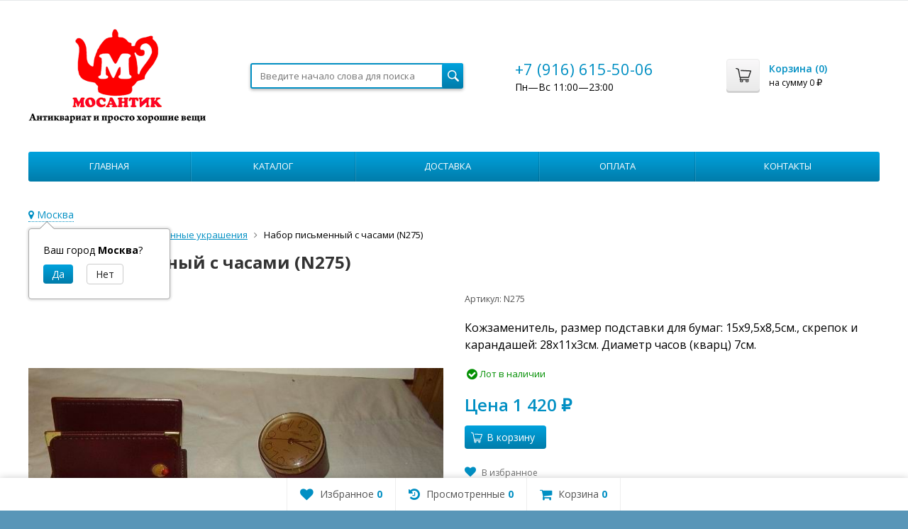

--- FILE ---
content_type: text/html; charset=utf-8
request_url: https://mosantik.ru/nabor-pismennyj-s-chasami-b904/
body_size: 122804
content:
  
  

  

  
        
  
        
  


  
    
  

                            
      

<!DOCTYPE html>
<html>
<head>
  <meta http-equiv="Content-Type" content="text/html; charset=utf-8" />
  <meta name="viewport" content="width=device-width, initial-scale=1" />
  <title>Набор письменный с часами (N275) купить в интернет-магазине Мосантик</title>
  <meta name="Keywords" content="Набор письменный с часами" />
  <meta name="Description" content="Набор письменный с часами (N275) купить в интернет-магазине Мосантик. Цена 1 420 руб. Большой выбор товаров в категории Старинные и винтажные настенные украшения. Антиквариат. Интернет магазин антиквариата Мосантик" />
  <link rel="shortcut icon" href="/favicon.ico" />
  <link rel="preconnect" href="https://mc.yandex.ru">
  <link rel="preconnect" href="https://mc.yandex.com">
  <link rel="preconnect" href="https://www.google-analytics.com">
  <link rel="preconnect" href="https://fonts.googleapis.com">
  
        <!-- rss -->
              <link rel="alternate" type="application/rss+xml" title="МОСАНТИК Антиквариат и просто хорошие вещи" href="https://mosantik.ru/blog/rss/">
        <!-- CSS -->
  <link href="https://fonts.googleapis.com/css?family=Open+Sans:400,600,700&amp;subset=cyrillic-ext" rel="stylesheet">
  <link href="/wa-content/font/ruble/arial/fontface.css?v8.16.0.41" rel="stylesheet">
  <link href="/wa-data/public/site/themes/Mosantik/css/font-awesome.min.css?v999999.246" rel="stylesheet">
  <link href="/wa-data/public/site/themes/Mosantik/css/bootstrap-custom.min.css?v999999.246" rel="stylesheet">
  <link href="/wa-data/public/site/themes/Mosantik/css/site.css?v999999.246" rel="stylesheet">
  

  <!-- wa CSS -->
  
  <!-- /wa CSS -->

  <!--[if lt IE 9]>
    <script src="/wa-data/public/site/themes/Mosantik/js/respond.min.js?v999999.246"></script>
    <script src="/wa-data/public/site/themes/Mosantik/js/html5shiv.min.js?v999999.246"></script>
  <![endif]-->

  <script src="/wa-content/js/jquery/jquery-1.11.1.min.js?v4.0.0"></script>
  <script src="/wa-content/js/jquery/jquery-migrate-1.2.1.min.js?v4.0.0"></script>

  

  <script src="/wa-data/public/site/themes/Mosantik/js/lib.js?v999999.246"></script>
  <script src="/wa-data/public/site/themes/Mosantik/js/supreme.js?v999999.246"></script>

  
  
<link href="/wa-data/public/shop/themes/Mosantik/css/shop.css?v999999.246" rel="stylesheet">



<script src="/wa-content/js/jquery-plugins/jquery.retina.min.js?v4.0.0"></script>
<script>
$(window).load(function() {
  $('.product-list img, .cart img').retina();
});
</script>


<script type="text/javascript" src="/wa-data/public/shop/themes/Mosantik/js/product.js?v999999.2460"></script>

<script src="/wa-apps/shop/js/lazy.load.js?v8.16.0.41"></script>
<script src="/wa-data/public/shop/themes/Mosantik/js/supreme.shop.js?v999999.2460"></script>

<!-- plugin hook: 'frontend_head' -->

<style>i.icon16-flexdiscount.loading{background-image:url(https://mosantik.ru/wa-apps/shop/plugins/flexdiscount/img/loading16.gif)}i.flexdiscount-big-loading{background:url(https://mosantik.ru/wa-apps/shop/plugins/flexdiscount/img/loading.gif) no-repeat}.fl-is-loading > * { opacity: 0.3; }.fl-is-loading { position:relative }.fl-is-loading:after{ position:absolute; top:0;left:0;content:"";width:100%;height:100%; background:url(https://mosantik.ru/wa-apps/shop/plugins/flexdiscount/img/loader2.gif) center center no-repeat}.fl-loader-2:after{ position:absolute; top:0;left:0;content:"";width:100%;height:100%; background:url(/wa-content/img/loading16.gif) center center no-repeat}i.icon16-flexdiscount{background-repeat:no-repeat;height:16px;width:16px;display:inline-block;text-indent:-9999px;text-decoration:none!important;vertical-align:top;margin:-.1em .25em 0 0}i.flexdiscount-big-loading{display:inline-block;width:32px;height:32px;margin:15px 0}.flexdiscount-coup-del-block,.flexdiscount-loader{display:none}.align-center{text-align:center}.flexdiscount-coup-result,.flexdiscount-form,.flexdiscount-price-block,.flexdiscount-user-affiliate,.flexdiscount-user-discounts{margin:10px 0}.flexdiscount-coup-result{color:green}.flexdiscount-coup-result.flexdiscount-error{color:red}.flexdiscount-max-affiliate,.flexdiscount-max-discount{font-size:1.5em;color:#c03;font-weight:600}.flexdiscount-coupon-delete:before{content:'x';padding:5px;-webkit-border-radius:50%;-moz-border-radius:50%;border-radius:50%;border:2px solid red;width:.5em;height:.5em;display:inline-block;text-align:center;line-height:.5em;margin-right:5px;font-size:1.3em;color:red;font-weight:700;vertical-align:middle}.flexdiscount-price-block{display:inline-block}.flexdiscount-product-discount{display:table}.flexdiscount-my-content>div{padding:10px}.flexdiscount-discounts-affiliate{color:#c03;background:#fff4b4;padding:5px 10px;border-radius:20px}/***********************
 *
 * ru: Блок Доступных скидок и бонусов
 * en: Available discount and bonuses
 *
************************/

/**
* Обертка
* Wrap
*/
.flexdiscount-available-discount { }
/**
* Блок вывода Доступных скидок и бонусов
* Available discount and bonuses
*/
.flexdiscount-alldiscounts { clear: none; background-color: #FFFFFF; border: 1px solid #DDDDDD; -webkit-border-radius: 4px; -moz-border-radius: 4px; border-radius: 4px; margin: 10px 0; }
/**
* Шапка
* Header block
*/
.flexdiscount-alldiscounts-heading { background: #fff4b4; text-transform: uppercase; -webkit-border-top-left-radius: 3px; -moz-border-top-left-radius: 3px; border-top-left-radius: 3px; -webkit-border-top-right-radius: 3px; -moz-border-top-right-radius: 3px; border-top-right-radius: 3px; padding: 10px 15px;}
/**
* Заголовок шапки
* Header text
*/
.flexdiscount-alldiscounts-heading .h3 { font-size: 14px; margin: 0; padding: 0; color: #444;}
/**
* Внутренний отступ основной части
* Padding of the block body
*/
.flexdiscount-alldiscounts-body, .flexdiscount-alldiscounts .flexdiscount-body { padding: 15px; }
/*
* Ширина таблицы
* Width table
*/
.flexdiscount-alldiscounts table { width: 100%; }
/*
* Внешний отступ неупорядоченных списков
* Margin of unordered lists
*/
.flexdiscount-alldiscounts ul { margin: 0; }
/*
* Стили таблицы
* Table styles
*/
.flexdiscount-alldiscounts .flexdiscount-table { border-left: 1px solid #000; border-top: 1px solid #000; width: 100%; margin: 0; }
/*
* Стили заголовков и ячеек таблицы
* Table cells styles
*/
.flexdiscount-alldiscounts .flexdiscount-table td, .flexdiscount-alldiscounts .flexdiscount-table th { color: #000; border: 1px solid #000; padding: 5px; }
.fl-discount-skus { margin-bottom: 10px; }
tr.fl-discount-skus td { padding: 10px 5px; }

/***********************
 *
 * ru: Блок Действующих скидок и бонусов
 * en: Product active discounts and bonuses
 *
************************/

/**
* Обертка
* Wrap
*/
.flexdiscount-product-discount { display: table; }
/**
* Блок вывода Действующих скидок и бонусов
* Product active discounts and bonuses block
*/
.flexdiscount-pd-block { background-color: #FFFFFF; border: 1px solid #DDDDDD; -webkit-border-radius: 4px; -moz-border-radius: 4px; border-radius: 4px; margin: 10px 0; }
/**
* Шапка
* Header block
*/
.flexdiscount-pd-block .flexdiscount-heading, #yourshop .flexdiscount-pd-block .flexdiscount-heading { background: #163bdb; text-transform: uppercase; border-color: #DDDDDD; color: #333333; -webkit-border-top-left-radius: 3px; -moz-border-top-left-radius: 3px; border-top-left-radius: 3px; -webkit-border-top-right-radius: 3px; -moz-border-top-right-radius: 3px; border-top-right-radius: 3px; padding: 10px 15px;}
/**
* Заголовок шапки
* Header text
*/
.flexdiscount-pd-block .flexdiscount-heading .h3 { font-size: 14px; margin: 0; padding: 0; color: #fff;}
/**
* Внутренний отступ основной части
* Padding of the block body
*/
.flexdiscount-pd-block .flexdiscount-body { padding: 15px; }
/*
* Внешний отступ неупорядоченных списков
* Margin of unordered lists
*/
.flexdiscount-pd-block ul { margin: 0; }
/*
* Стили таблицы
* Table styles
*/
.flexdiscount-pd-block .flexdiscount-table { border-left: 1px solid #000; border-top: 1px solid #000; width: 100%; margin: 0; }
/*
* Стили заголовков и ячеек таблицы
* Table cells styles
*/
.flexdiscount-pd-block .flexdiscount-table td, .flexdiscount-pd-block .flexdiscount-table th { color: #000; border: 1px solid #000; padding: 5px; }

/***********************
 *
 * ru: Активные скидок и бонусов
 * en: Active discounts and bonuses block
 *
************************/

/**
* Обертка
* Wrap
*/
.flexdiscount-user-discounts { }
/**
* Блок вывода активных скидок и бонусов
* Active discounts and bonuses block
*/
.flexdiscount-discounts { clear: both; overflow: hidden; background-color: #FFFFFF; border: 1px solid #ddd; margin: 10px 0; }
/**
* Шапка
* Header block
*/
.flexdiscount-discounts-heading { background: #eee; text-transform: uppercase; color: #333333; padding: 10px 15px; }
/**
* Заголовок шапки
* Header text
*/
.flexdiscount-discounts-heading .h3 { font-size: 14px; margin: 0; color: #444; }
/**
* Внутренний отступ основной части
* Padding of the block body
*/
.flexdiscount-discounts-body { padding: 0; }
/*
* Ширина таблицы
* Width table
*/
.flexdiscount-discounts table { width: 100%; }
/*
* Стили неупорядоченных списков
* Styles of unordered lists
*/
.flexdiscount-discounts-body ul { list-style: none; padding: 0; margin: 0; }
.flexdiscount-discounts-body li { padding: 10px 15px; background-color: #fefce3; margin: 5px 0; }
/*
* Стили для размера скидки
* Styles for discount
*/
.flexdiscount-discounts-price { color: #e8385c; display: inline-block; }

/***********************
 *
 * ru: Дополнительная форма ввода купонов
 * en: Additional coupon form
 *
************************/

/*
* Цвет сообщения о успешно введенном купоне
* Message color about successfully entered coupon
*/
.flexdiscount-coup-result { color: green; }
/*
* Цвет сообщения о неверно введенном купоне
* Message color about incorrectly entered coupon
*/
.flexdiscount-coup-result.flexdiscount-error { color: #ff0000; }
/**
* Крестик удаления купона
* Delete coupon cross
*/
.flexdiscount-coupon-delete:before { content: 'x'; padding: 5px; -webkit-border-radius: 50%; -moz-border-radius: 50%; border-radius: 50%; border: 2px solid #ff0000; width: .5em; height: .5em; display: inline-block; text-align: center; line-height: .5em; margin-right: 5px; font-size: 1.3em; color: #ff0000; font-weight: bold; vertical-align: middle; }

/***********************
 *
 * ru: Блок правил запрета
 * en: Deny discounts block
 *
************************/

/**
* Обертка
* Wrap
*/
.flexdiscount-deny-discount { }
/**
* Блок вывода правил запрета
* Deny discounts block
*/
.flexdiscount-denydiscounts { clear: none; background-color: #FFFFFF; border: 1px solid #DDDDDD; -webkit-border-radius: 4px; -moz-border-radius: 4px; border-radius: 4px; margin: 10px 0; }
/**
* Шапка
* Header block
*/
.flexdiscount-denydiscounts-heading { background: #ff0000; text-transform: uppercase; -webkit-border-top-left-radius: 3px; -moz-border-top-left-radius: 3px; border-top-left-radius: 3px; -webkit-border-top-right-radius: 3px; -moz-border-top-right-radius: 3px; border-top-right-radius: 3px; padding: 10px 15px;}
/**
* Заголовок шапки
* Header text
*/
.flexdiscount-denydiscounts-heading .h3 { font-size: 14px; margin: 0; padding: 0; color: #fff;}
/**
* Внутренний отступ основной части
* Padding of the block body
*/
.flexdiscount-denydiscounts-body, .flexdiscount-denydiscounts .flexdiscount-body { padding: 15px; }
/*
* Ширина таблицы
* Width table
*/
.flexdiscount-denydiscounts table { width: 100%; }
/*
* Внешний отступ неупорядоченных списков
* Margin of unordered lists
*/
.flexdiscount-denydiscounts ul { margin: 0; }
/*
* Стили таблицы
* Table styles
*/
.flexdiscount-denydiscounts .flexdiscount-table { border-left: 1px solid #000; border-top: 1px solid #000; width: 100%; margin: 0; }
/*
* Стили заголовков и ячеек таблицы
* Table cells styles
*/
.flexdiscount-denydiscounts .flexdiscount-table td, .flexdiscount-denydiscounts .flexdiscount-table th { color: #000; border: 1px solid #000; padding: 5px; }

/***********************
 *
 * ru: Блок цены со скидкой
 * en: Block of price with discount
 *
************************/

/*
* Обертка
* Wrap
*/
.flexdiscount-price-block { display: inline-block; }

/***********************
 *
 * ru: Скидки в личном кабинете
 * en: Discounts in customer account
 *
************************/

/*
* Обертка
* Wrap
*/
.flexdiscount-my-content > div { padding: 10px; }

/***********************
 *
 * ru: Остальные стили
 * en: Other styles
 *
************************/

/*
* Бонусы
* Bonuses
*/
.flexdiscount-discounts-affiliate { color: #c03; background: #fff4b4; padding: 5px 10px; border-radius: 20px; }
/**
* Максимальное значение скидок и бонусов в блоках Доступных и Действующих скидок
* Maximum value of discount and bonuses in Available discounts block and Product discounts block
*/
.flexdiscount-max-discount, .flexdiscount-max-affiliate { font-size: 1.3em; color: #c03; font-weight: 600; }</style><script>$(function() {$.flexdiscountFrontend = new FlexdiscountPluginFrontend({urls: {couponAddUrl: '/flexdiscount/couponAdd/',updateDiscountUrl: '/flexdiscount/update/',refreshCartUrl: '/flexdiscount/cartUpdate/',deleteUrl: '/flexdiscount/couponDelete/',cartSaveUrl: {shop: '/cart/save/',plugin: '/my/'},cartDeleteUrl: {shop: '/cart/delete/',plugin: '/my/'},cartAddUrl: {shop: '/cart/add/',plugin: '/my/'}},updateInfoblocks: 1,hideDefaultAffiliateBlock: '',ss8forceUpdate: '0',addAffiliateBlock: 0,loaderType: 'loader1',locale: 'ru_RU',settings: {"enable_frontend_cart_hook":0},ss8UpdateAfterPayment: 0,shopVersion: '8.16.0.41'});});</script><!-- Yandex.Metrika counter -->
<script src="//mc.yandex.ru/metrika/watch.js" type="text/javascript"></script>
<script type="text/javascript">
    var yaInitParams = {
            id: '49024772',
            webvisor: true,
            clickmap: true,
            trackLinks: true,
            accurateTrackBounce: true,
            ut: 0,
            trackHash: false        };
        
        (function (d, w, c) {
        (w[c] = w[c] || []).push(function () {
            try {
                w.yaCounter49024772 = new Ya.Metrika(yaInitParams);
            } catch (e) {
            }
        });

        var n = d.getElementsByTagName("script")[0],
                s = d.createElement("script"),
                f = function () {
                    n.parentNode.insertBefore(s, n);
                };
        s.type = "text/javascript";
        s.async = true;
        s.src = (d.location.protocol == "https:" ? "https:" : "http:") + "//mc.yandex.ru/metrika/watch.js";

        if (w.opera == "[object Opera]") {
            d.addEventListener("DOMContentLoaded", f, false);
        } else {
            f();
        }
    })(document, window, "yandex_metrika_callbacks");
    </script>
<noscript><div><img src="//mc.yandex.ru/watch/49024772" style="position:absolute; left:-9999px;" alt="" /></div></noscript>
<!-- /Yandex.Metrika counter --><script type="text/javascript" src="/wa-apps/shop/plugins/question/js/question.js?v=4.2.0"></script><link href="/wa-apps/shop/plugins/question/css/question.css?v=4.2.0" rel="stylesheet" type="text/css"><link href='/wa-apps/shop/plugins/cityselect/css/suggestions.20.min.css?v=2.0.4' rel='stylesheet'><script src='/wa-apps/shop/plugins/cityselect/js/jquery.suggestions.20.min.js?v2.0.4'></script><link href='/wa-apps/shop/plugins/cityselect/css/frontend.min.css?v=2.0.4' rel='stylesheet'><script src='/wa-apps/shop/plugins/cityselect/js/frontend.min.js?v=2.0.4'></script><script>function init_shop_cityselect(){
shop_cityselect.location={"country":"rus","city":"\u041c\u043e\u0441\u043a\u0432\u0430","region":"77","zip":"101000","constraints_street":"","need_detect":true};
shop_cityselect.route_params={"app":"shop","theme":"Mosantik","theme_mobile":"Mosantik","checkout_version":"1","locale":"ru_RU","ssl_all":"1","title":"\u041c\u041e\u0421\u0410\u041d\u0422\u0418\u041a \u0410\u043d\u0442\u0438\u043a\u0432\u0430\u0440\u0438\u0430\u0442 \u0438 \u043f\u0440\u043e\u0441\u0442\u043e \u0445\u043e\u0440\u043e\u0448\u0438\u0435 \u0432\u0435\u0449\u0438","meta_keywords":"\u0430\u043d\u0442\u0438\u043a\u0432\u0430\u0440\u0438\u0430\u0442, \u0441\u0442\u0430\u0440\u0438\u043d\u043d\u044b\u0435 \u0432\u0435\u0449\u0438, \u0432\u0438\u043d\u0442\u0430\u0436, \u0430\u043d\u0442\u0438\u043a\u0432\u0430\u0440\u043d\u044b\u0435 \u0432\u0435\u0449\u0438, \u0432\u0438\u043d\u0442\u0430\u0436\u043d\u044b\u0435 \u0432\u0435\u0449\u0438, \u043f\u0440\u0435\u0434\u043c\u0435\u0442\u044b \u0441\u0442\u0430\u0440\u0438\u043d\u044b, \u043a\u0430\u0440\u0442\u0438\u043d\u044b, \u0432\u0438\u043d\u0442\u0430\u0436\u043d\u0430\u044f \u043f\u043e\u0441\u0443\u0434\u0430, \u0432\u0438\u043d\u0442\u0430\u0436\u043d\u044b\u0435 \u043f\u0440\u0435\u0434\u043c\u0435\u0442\u044b","meta_description":"\u0412\u0438\u043d\u0442\u0430\u0436, \u0431\u0440\u043e\u043a\u0430\u043d\u0442, \u0430\u043d\u0442\u0438\u043a\u0432\u0430\u0440\u0438\u0430\u0442. \u0411\u043e\u043b\u044c\u0448\u043e\u0439 \u0432\u044b\u0431\u043e\u0440 \u0441\u0442\u0430\u0440\u0438\u043d\u043d\u044b\u0445 \u0438 \u0432\u0438\u043d\u0442\u0430\u0436\u043d\u044b\u0445 \u0432\u0435\u0449\u0435\u0439. \u0414\u043e\u0441\u0442\u0430\u0432\u043a\u0430 \u0438 \u0441\u0430\u043c\u043e\u0432\u044b\u0432\u043e\u0437. \u0418\u043d\u0442\u0435\u0440\u043d\u0435\u0442-\u043c\u0430\u0433\u0430\u0437\u0438\u043d \u041c\u043e\u0441\u0430\u043d\u0442\u0438\u043a.","og_title":"","og_image":"","og_video":"","og_description":"","og_type":"","og_url":"","url_type":"0","products_per_page":"","type_id":"0","currency":"RUB","stock_id":"3","public_stocks":"0","drop_out_of_stock":"1","payment_id":"0","shipping_id":"0","ssl":"1","checkout_storefront_id":"bd2154886781adc0f88899e8446f08b2","product_url":"nabor-pismennyj-s-chasami-b904","module":"frontend","action":"product","cityselect__url":"nabor-pismennyj-s-chasami-b904\/"};
shop_cityselect.countries=[];
shop_cityselect.iso2to3={"RU":"rus"};
shop_cityselect.language='ru';
shop_cityselect.init('1880fc360790c21b081b6714be235a508f4dc7d4','/','/wa-apps/shop/plugins/cityselect/js/fancybox/','city-settlement','auto',1,1,0);
        } if (typeof shop_cityselect !== 'undefined') { init_shop_cityselect() } else { $(document).ready(function () { init_shop_cityselect() }) }</script><meta name="yandex-verification" content="42cf3a1221e324aa" />
<meta name="yandex-verification" content="9a77806319f50505" />
    <meta name="robots" content="index, follow"/>


  <link href="/wa-data/public/site/themes/Mosantik/themes/blue1/theme.css?v999999.246" rel="stylesheet">

  <!-- wa headJs -->
  <meta property="og:type" content="website">
<meta property="og:title" content="Набор письменный с часами (N275) купить в интернет-магазине Мосантик">
<meta property="og:description" content="Набор письменный с часами (N275) купить в интернет-магазине Мосантик. Цена 1 420 руб. Большой выбор товаров в категории Старинные и винтажные настенные украшения. Антиквариат. Интернет магазин антиквариата Мосантик">
<meta property="og:image" content="https://mosantik.ru/wa-data/public/shop/products/65/18/11865/images/51894/51894.750x0.jpg">
<meta property="og:url" content="https://mosantik.ru/nabor-pismennyj-s-chasami-b904/">
<meta property="product:price:amount" content="1420">
<meta property="product:price:currency" content="RUB">
<link rel="icon" href="/favicon.ico?v=1648049164" type="image/x-icon" /><link rel="apple-touch-icon" href="/apple-touch-icon.png?v=1648049126" />
  <!-- / wa headJs -->

  <!-- wa JS -->
  <script src="/wa-apps/shop/plugins/flexdiscount/js/flexdiscountFrontend.min.js?2025.11.48"></script>
<script src="/wa-apps/shop/plugins/autofill/js/autofill.js?8.16.0"></script>

  <!-- / wa JS -->

  
            
  
      <link href="/wa-data/public/shop/themes/Mosantik/custom.css?v999999.246" rel="stylesheet">
    </head>
<body class=" theme-blue1 theme_not_flat hide_top_nav1 bg_tex"  style="background-color:#5996b8; background-image: url('/wa-data/public/site/themes/Mosantik/img/themesettings/bg_tex/skulls.png');">
<div class="remodal-bg">
<div class="site_wrap">
  <div id="topnav">
    <div class="container-fluid">
      <nav>
        
        <div class="clearfix visible-sm-block"></div>

        
                  <div class="h_search visible-sm-block visible-xs-block">
            <!-- product search -->
            <form method="get" action="/search/" class="search">
              <input class="search-field" type="search" name="query"  placeholder="Введите начало слова для поиска">
              <button class="btn btn-primary" type="submit"><i></i></button>
            </form>
          </div>
              </nav>
      <div class="clear-both"></div>
    </div>
  </div>
  <!-- / #topnav -->

  <header id="header" class="container-fluid">
    <div class="row">
      <div class="col col-md-3 col-xs-6 h_logo">
        <a href="/">
                      <img src="/wa-data/public/site/themes/Mosantik/img/logo.gif" alt="МОСАНТИК Антиквариат и просто хорошие вещи"/>
                  </a>
      </div>

              <div class="col col-md-3 col-xs-6 h_search hidden-xs hidden-sm">
          <form method="get" action="/search/" class="search">
            <input class="search-field" id="search" type="search" name="query"  placeholder="Введите начало слова для поиска">
            <button class="btn btn-primary" type="submit"><i></i></button>
          </form>
        </div>

                  <div class="col col-md-3 col-xs-6 h_contacts">
            <div class="in">
                              <div class="phone">+7 (916) 615-50-06</div>
                                <p>Пн—Вс 11:00&mdash;23:00</p>
                              
              
            </div>
          </div>
        
        <div class="col col-md-3 col-sm-6 h_cart hidden-xs hidden-sm">
          <div class="in">
                                    <a href="/cart/" id="cart" class=" empty" rel="nofollow">
              <i class="icon"></i>
              <div class="cart_summary">
                Корзина (<span class="cart_count">0</span>)
              </div>
              <div class="cart_total_wrap">на сумму <span class="cart_total">0 <span class="ruble">₽</span></span></div>
            </a>
          </div>
        </div>
          </div>
  </header>

  <div class="container-fluid menubars">

    
                  

                              <div class="menubar h_menu2 menu_color">
        <div class="menu_header visible-xs-block clearfix">
          <span class="menu_toggle"><i class="fa fa-bars"></i>Каталог</span>
        </div>

                

          <div class="menu_wrapper hidden-xs clearfix">
            <ul class="menu">
                              <li class=" ">
                  <div class="link">
                    <a href="/">Главная</a>
                  </div>
                                  </li>
                              <li class="hassub ">
                  <div class="link">
                    <a href="#">Каталог</a>
                  </div>
                                      <div class="submenu sub_one_level">
                      <ul class="level2">
                                                  <li>
                            <div class="link">
                                                            <a href="/category/poslednie-postuplenija/">
                                Последние поступления
                                                                 <span class="cat-count-products" title="В категории последние поступления 63 лота">[63]</span>
                                                              </a>
                            </div>
                                                      </li>
                                                  <li>
                            <div class="link">
                                                            <a href="/category/rasprodazha/">
                                Распродажа
                                                                 <span class="cat-count-products" title="В категории распродажа 140 лота">[140]</span>
                                                              </a>
                            </div>
                                                      </li>
                                                  <li>
                            <div class="link">
                                                            <a href="/category/farfor-fayans-keramika-steklo/">
                                Фарфор, фаянс, керамика, стекло
                                                                 <span class="cat-count-products" title="В категории фарфор, фаянс, керамика, стекло 561 лота">[561]</span>
                                                              </a>
                            </div>
                                                      </li>
                                                  <li class="hassub">
                            <div class="link">
                                                            <a href="/category/interer/">
                                Интерьер
                                                                 <span class="cat-count-products" title="В категории интерьер 943 лота">[943]</span>
                                                              </a>
                            </div>
                                                        <div class="submenu">
                              <ul class="level3">
                                                                <li>
                                  <div class="link">
                                                                                                            <a href="/category/interer/246/">
                                      Вазы, кувшины, кашпо, лейки
                                                                             <span class="cat-count-products" title="В категории вазы, кувшины, кашпо, лейки 158 лота">[158]</span>
                                                                          </a>
                                  </div>
                                                                  </li>
                                                                <li>
                                  <div class="link">
                                                                                                            <a href="/category/interer/255/">
                                      Осветительные приборы
                                                                             <span class="cat-count-products" title="В категории осветительные приборы 17 лота">[17]</span>
                                                                          </a>
                                  </div>
                                                                  </li>
                                                                <li>
                                  <div class="link">
                                                                                                            <a href="/category/interer/244/">
                                      Подсвечники
                                                                             <span class="cat-count-products" title="В категории подсвечники 105 лота">[105]</span>
                                                                          </a>
                                  </div>
                                                                  </li>
                                                                <li>
                                  <div class="link">
                                                                                                            <a href="/category/interer/skulptura/">
                                      Скульптура
                                                                             <span class="cat-count-products" title="В категории скульптура 103 лота">[103]</span>
                                                                          </a>
                                  </div>
                                                                  </li>
                                                                <li>
                                  <div class="link">
                                                                                                            <a href="/category/interer/kartiny-gravjury-gobeleny/">
                                      Картины, гравюры, гобелены
                                                                             <span class="cat-count-products" title="В категории картины, гравюры, гобелены 235 лота">[235]</span>
                                                                          </a>
                                  </div>
                                                                  </li>
                                                                <li>
                                  <div class="link">
                                                                                                            <a href="/category/interer/243/">
                                      Настенные украшения
                                                                             <span class="cat-count-products" title="В категории настенные украшения 159 лота">[159]</span>
                                                                          </a>
                                  </div>
                                                                  </li>
                                                                <li>
                                  <div class="link">
                                                                                                            <a href="/category/interer/ramki-dlja-fotografij/">
                                      Рамки для фотографий
                                                                             <span class="cat-count-products" title="В категории рамки для фотографий 56 лота">[56]</span>
                                                                          </a>
                                  </div>
                                                                  </li>
                                                                <li>
                                  <div class="link">
                                                                                                            <a href="/category/interer/247/">
                                      Другие вещи для интерьера
                                                                             <span class="cat-count-products" title="В категории другие вещи для интерьера 124 лота">[124]</span>
                                                                          </a>
                                  </div>
                                                                  </li>
                                                              </ul>
                            </div>
                                                      </li>
                                                  <li class="hassub">
                            <div class="link">
                                                            <a href="/category/posuda/">
                                Посуда
                                                                 <span class="cat-count-products" title="В категории посуда 655 лота">[655]</span>
                                                              </a>
                            </div>
                                                        <div class="submenu">
                              <ul class="level3">
                                                                <li>
                                  <div class="link">
                                                                                                            <a href="/category/posuda/249/">
                                      Металлическая посуда
                                                                             <span class="cat-count-products" title="В категории металлическая посуда 119 лота">[119]</span>
                                                                          </a>
                                  </div>
                                                                  </li>
                                                                <li>
                                  <div class="link">
                                                                                                            <a href="/category/posuda/tarelki/">
                                      Тарелки
                                                                             <span class="cat-count-products" title="В категории тарелки 143 лота">[143]</span>
                                                                          </a>
                                  </div>
                                                                  </li>
                                                                <li>
                                  <div class="link">
                                                                                                            <a href="/category/posuda/253/">
                                      Все для чая и кофе
                                                                             <span class="cat-count-products" title="В категории все для чая и кофе 120 лота">[120]</span>
                                                                          </a>
                                  </div>
                                                                  </li>
                                                                <li>
                                  <div class="link">
                                                                                                            <a href="/category/posuda/250/">
                                      Столовые приборы
                                                                             <span class="cat-count-products" title="В категории столовые приборы 99 лота">[99]</span>
                                                                          </a>
                                  </div>
                                                                  </li>
                                                                <li>
                                  <div class="link">
                                                                                                            <a href="/category/posuda/252/">
                                      Открывалки, штопоры, пробки
                                                                             <span class="cat-count-products" title="В категории открывалки, штопоры, пробки 48 лота">[48]</span>
                                                                          </a>
                                  </div>
                                                                  </li>
                                                                <li>
                                  <div class="link">
                                                                                                            <a href="/category/posuda/248/">
                                      Перцемолки, солонки...
                                                                             <span class="cat-count-products" title="В категории перцемолки, солонки... 13 лота">[13]</span>
                                                                          </a>
                                  </div>
                                                                  </li>
                                                                <li>
                                  <div class="link">
                                                                                                            <a href="/category/posuda/254/">
                                      Другая кухонная утварь
                                                                             <span class="cat-count-products" title="В категории другая кухонная утварь 137 лота">[137]</span>
                                                                          </a>
                                  </div>
                                                                  </li>
                                                              </ul>
                            </div>
                                                      </li>
                                                  <li class="hassub">
                            <div class="link">
                                                            <a href="/category/tehnika/">
                                Техника, инструменты, детали
                                                                 <span class="cat-count-products" title="В категории техника, инструменты, детали 132 лота">[132]</span>
                                                              </a>
                            </div>
                                                        <div class="submenu">
                              <ul class="level3">
                                                                <li>
                                  <div class="link">
                                                                                                            <a href="/category/tehnika/259/">
                                      Зажигалки
                                                                             <span class="cat-count-products" title="В категории зажигалки 17 лота">[17]</span>
                                                                          </a>
                                  </div>
                                                                  </li>
                                                                <li>
                                  <div class="link">
                                                                                                            <a href="/category/tehnika/204/">
                                      Фототехника
                                                                             <span class="cat-count-products" title="В категории фототехника 25 лота">[25]</span>
                                                                          </a>
                                  </div>
                                                                  </li>
                                                                <li>
                                  <div class="link">
                                                                                                            <a href="/category/tehnika/vesy/">
                                      Весы
                                                                             <span class="cat-count-products" title="В категории весы 9 лота">[9]</span>
                                                                          </a>
                                  </div>
                                                                  </li>
                                                                <li>
                                  <div class="link">
                                                                                                            <a href="/category/tehnika/205/">
                                      Барометры, термометры, гигрометры
                                                                             <span class="cat-count-products" title="В категории барометры, термометры, гигрометры 8 лота">[8]</span>
                                                                          </a>
                                  </div>
                                                                  </li>
                                                                <li>
                                  <div class="link">
                                                                                                            <a href="/category/tehnika/257/">
                                      Оптика
                                                                             <span class="cat-count-products" title="В категории оптика 3 лота">[3]</span>
                                                                          </a>
                                  </div>
                                                                  </li>
                                                                <li>
                                  <div class="link">
                                                                                                            <a href="/category/tehnika/260/">
                                      Другая техника, приборы, детали
                                                                             <span class="cat-count-products" title="В категории другая техника, приборы, детали 47 лота">[47]</span>
                                                                          </a>
                                  </div>
                                                                  </li>
                                                                <li class="hassub">
                                  <div class="link">
                                                                                                            <a href="/category/tehnika/chasy-budilniki/">
                                      Часы, будильники
                                                                             <span class="cat-count-products" title="В категории часы, будильники 11 лота">[11]</span>
                                                                          </a>
                                  </div>
                                                                    <div class="submenu">
                                    <ul class="level4">
                                                                            <li>
                                        <div class="link">
                                                                                                                                <a href="/category/tehnika/chasy-budilniki/naruchnye-chasy/">
                                              Наручные и карманные часы
                                                                                             <span class="cat-count-products" title="В категории наручные и карманные часы 11 лота">[11]</span>
                                                                                        </a>
                                        </div>
                                      </li>
                                                                          </ul>
                                  </div>
                                                                  </li>
                                                              </ul>
                            </div>
                                                      </li>
                                                  <li class="hassub">
                            <div class="link">
                                                            <a href="/category/219/">
                                Фигурки, игрушки, сувениры...
                                                                 <span class="cat-count-products" title="В категории фигурки, игрушки, сувениры... 195 лота">[195]</span>
                                                              </a>
                            </div>
                                                        <div class="submenu">
                              <ul class="level3">
                                                                <li>
                                  <div class="link">
                                                                                                            <a href="/category/219/264/">
                                      Точилки коллекционные
                                                                             <span class="cat-count-products" title="В категории точилки коллекционные 42 лота">[42]</span>
                                                                          </a>
                                  </div>
                                                                  </li>
                                                                <li>
                                  <div class="link">
                                                                                                            <a href="/category/219/263/">
                                      Фигурки литые
                                                                             <span class="cat-count-products" title="В категории фигурки литые 54 лота">[54]</span>
                                                                          </a>
                                  </div>
                                                                  </li>
                                                                <li>
                                  <div class="link">
                                                                                                            <a href="/category/219/265/">
                                      Сувениры, брелки, бижутерия
                                                                             <span class="cat-count-products" title="В категории сувениры, брелки, бижутерия 43 лота">[43]</span>
                                                                          </a>
                                  </div>
                                                                  </li>
                                                                <li>
                                  <div class="link">
                                                                                                            <a href="/category/219/262/">
                                      Солдатики оловянные
                                                                             <span class="cat-count-products" title="В категории солдатики оловянные 8 лота">[8]</span>
                                                                          </a>
                                  </div>
                                                                  </li>
                                                                <li>
                                  <div class="link">
                                                                                                            <a href="/category/219/261/">
                                      Куклы
                                                                             <span class="cat-count-products" title="В категории куклы 6 лота">[6]</span>
                                                                          </a>
                                  </div>
                                                                  </li>
                                                                <li>
                                  <div class="link">
                                                                                                            <a href="/category/219/266/">
                                      Разные фигурки и игрушки
                                                                             <span class="cat-count-products" title="В категории разные фигурки и игрушки 43 лота">[43]</span>
                                                                          </a>
                                  </div>
                                                                  </li>
                                                              </ul>
                            </div>
                                                      </li>
                                                  <li class="hassub">
                            <div class="link">
                                                            <a href="/category/raznoe/">
                                Разное
                                                                 <span class="cat-count-products" title="В категории разное 556 лота">[556]</span>
                                                              </a>
                            </div>
                                                        <div class="submenu">
                              <ul class="level3">
                                                                <li>
                                  <div class="link">
                                                                                                            <a href="/category/raznoe/215/">
                                      Шкатулки
                                                                             <span class="cat-count-products" title="В категории шкатулки 134 лота">[134]</span>
                                                                          </a>
                                  </div>
                                                                  </li>
                                                                <li>
                                  <div class="link">
                                                                                                            <a href="/category/raznoe/kolokolchiki_fz/">
                                      Колокольчики
                                                                             <span class="cat-count-products" title="В категории колокольчики 35 лота">[35]</span>
                                                                          </a>
                                  </div>
                                                                  </li>
                                                                <li>
                                  <div class="link">
                                                                                                            <a href="/category/raznoe/267/">
                                      Очки, пенсне, монокли, лорнеты
                                                                             <span class="cat-count-products" title="В категории очки, пенсне, монокли, лорнеты 36 лота">[36]</span>
                                                                          </a>
                                  </div>
                                                                  </li>
                                                                <li>
                                  <div class="link">
                                                                                                            <a href="/category/raznoe/270/">
                                      Утюги
                                                                             <span class="cat-count-products" title="В категории утюги 6 лота">[6]</span>
                                                                          </a>
                                  </div>
                                                                  </li>
                                                                <li>
                                  <div class="link">
                                                                                                            <a href="/category/raznoe/269/">
                                      Настольные вещи
                                                                             <span class="cat-count-products" title="В категории настольные вещи 103 лота">[103]</span>
                                                                          </a>
                                  </div>
                                                                  </li>
                                                                <li>
                                  <div class="link">
                                                                                                            <a href="/category/raznoe/nozhi-klinki/">
                                      Ножи, клинки, бритвы...
                                                                             <span class="cat-count-products" title="В категории ножи, клинки, бритвы... 13 лота">[13]</span>
                                                                          </a>
                                  </div>
                                                                  </li>
                                                                <li>
                                  <div class="link">
                                                                                                            <a href="/category/raznoe/226/">
                                      Хозяйственные принадлежности
                                                                             <span class="cat-count-products" title="В категории хозяйственные принадлежности 70 лота">[70]</span>
                                                                          </a>
                                  </div>
                                                                  </li>
                                                                <li>
                                  <div class="link">
                                                                                                            <a href="/category/raznoe/muzykalnye-instrumenty/">
                                      Музыкальные инструменты
                                                                             <span class="cat-count-products" title="В категории музыкальные инструменты 3 лота">[3]</span>
                                                                          </a>
                                  </div>
                                                                  </li>
                                                                <li>
                                  <div class="link">
                                                                                                            <a href="/category/raznoe/235/">
                                      Открытки, книги, фотографии...
                                                                             <span class="cat-count-products" title="В категории открытки, книги, фотографии... 26 лота">[26]</span>
                                                                          </a>
                                  </div>
                                                                  </li>
                                                                <li class="hassub">
                                  <div class="link">
                                                                                                            <a href="/category/raznoe/217/">
                                      Все для курения табака
                                                                             <span class="cat-count-products" title="В категории все для курения табака 29 лота">[29]</span>
                                                                          </a>
                                  </div>
                                                                    <div class="submenu">
                                    <ul class="level4">
                                                                            <li>
                                        <div class="link">
                                                                                                                                <a href="/category/raznoe/217/pepelnicy/">
                                              Пепельницы
                                                                                             <span class="cat-count-products" title="В категории пепельницы 30 лота">[30]</span>
                                                                                        </a>
                                        </div>
                                      </li>
                                                                          </ul>
                                  </div>
                                                                  </li>
                                                                <li>
                                  <div class="link">
                                                                                                            <a href="/category/raznoe/drugoe/">
                                      Другое
                                                                             <span class="cat-count-products" title="В категории другое 88 лота">[88]</span>
                                                                          </a>
                                  </div>
                                                                  </li>
                                                              </ul>
                            </div>
                                                      </li>
                                                  <li>
                            <div class="link">
                                                            <a href="/category/222/">
                                Проданные вещи
                                                                 <span class="cat-count-products" title="В категории проданные вещи 12102 лота">[12102]</span>
                                                              </a>
                            </div>
                                                      </li>
                                                <li class=""></li>
                      </ul>
                    </div>
                                  </li>
                              <li class=" ">
                  <div class="link">
                    <a href="/dostavka/">Доставка</a>
                  </div>
                                  </li>
                              <li class=" ">
                  <div class="link">
                    <a href="/oplata/">Оплата</a>
                  </div>
                                  </li>
                              <li class=" ">
                  <div class="link">
                    <a href="/kontakty/">Контакты</a>
                  </div>
                                  </li>
                          </ul>
          </div>
          <div class="menu_wrapper hidden-sm hidden-md hidden-lg clearfix">
            
			
										
											
											
											
											
											
											
											
											
										<ul class="menu">
				
																
																	
						
						
						
												
													<li class=""><div class="link"><a href="/category/poslednie-postuplenija/">Последние поступления</a></div></li>
															
																
																	
						
						
						
												
													<li class=""><div class="link"><a href="/category/rasprodazha/">Распродажа</a></div></li>
															
																
																	
						
						
						
												
													<li class=""><div class="link"><a href="/category/farfor-fayans-keramika-steklo/">Фарфор, фаянс, керамика, стекло</a></div></li>
															
																
																	
						
						
						
												
													<li class=""><div class="link"><a href="/category/interer/">Интерьер</a></div></li>
															
																
																	
						
						
						
												
													<li class=""><div class="link"><a href="/category/posuda/">Посуда</a></div></li>
															
																
																	
						
						
						
												
													<li class=""><div class="link"><a href="/category/tehnika/">Техника, инструменты, детали</a></div></li>
															
																
																	
						
						
						
												
													<li class=""><div class="link"><a href="/category/219/">Фигурки, игрушки, сувениры...</a></div></li>
															
																
																	
						
						
						
												
													<li class=""><div class="link"><a href="/category/raznoe/">Разное</a></div></li>
															
																
																	
						
						
						
												
													<li class=""><div class="link"><a href="/category/222/">Проданные вещи</a></div></li>
																		</ul>
			
          </div>
              </div>
      </div>

  <!-- APP CONTENT -->
  <main class="maincontent">
    <!-- BANNER -->
        <!-- BANNER END -->

    <div class="container-fluid page_wrapper">
          <!--noindex-->
<!-- plugin hook: 'frontend_header' -->

 

    <div class="question-bckgr">
    </div>
    <div id="question-container"  >
    
    <div id="question-window" >
    
    <div class="question-close"></div>


    <h4 class="question-title">Напишите ваш вопрос по лоту: <span class="question-product"></span></h4>
    <div class="question-content ">
        <input type="hidden" id="question-sending-url" value="/question">
        <input type="hidden" id="question-product-url" value="https://mosantik.ru/nabor-pismennyj-s-chasami-b904/">
        <input type="hidden" id="question-domain-url" value="https://mosantik.ru">
        
                
        <span class="question-caption">E-mail:</span><input class="question-email question-txt required" type="text" size="28" maxlength="150" placeholder="Ваш адрес e-mail" />
                <span class="question-caption">Вопрос:</span>
    	<span class=""><textarea class="question-txt question-text required" rows="3"></textarea></span>	
                <input class="question-txt question-name1 hide" name="name" type="text" value="">
        <input class="question-txt question-email1 hide" name="email" type="text" value="">
        <input class="question-txt question-url1 hide" name="url" type="text" value="">
        <div class="question-submit"><div class="question-send-button" id="question-send">Задать вопрос</div></div>
    	<div class="question-result">
    		<span class="question-loading "></span>
    		<span class="question-success">Вопрос отправлен. Мы ответим Вам в ближайшее время.</span>
    		<span class="question-warning">Пожалуйста, заполните все поля.</span>
            <span class="question-email-warning">Некорректный адрес E-Mail.</span>
    		<span class="question-error">Произошла ошибка. Свяжитесь, пожалуйста, с нами другим способом.</span>
    	</div>

        
        
	</div>


    </div>
   </div>
    



	<style type="text/css">
		.autofill-result  {
    position: absolute;
}
/*Ширина картинки товара */
.autofill-result .img-autofill img{
    width: 50px;
}
.autofill-result {
    background: #ddd;
    z-index: 1001;
    font-size: 14px;
}
.autofill-result .text-autofill {
    display: block;
    font-weight: normal;
}
.autofill-result .item-autofill {
    clear: both;
    padding: 5px;
    cursor: pointer;
}
.autofill-result .img-autofill {
    float: left;
    margin-right: 8px;
}
/*Стиль выбранного элемента списка при наведении */
.item-autofill.selected {

}

.autofill-result ul {
    margin: 0;
    padding: 0;
}
.autofill-result ul li {
    list-style: none;
}
.autofill-clear {
    clear: both;
}
/*Стиль найденных символов */
.autofill-result .highlight {
    font-size: 16px;
    font-weight: bold;
}
.autofill-result a {
    text-decoration : none;
    text-align: left;
}
    
	</style>


<style type="text/css">
	.autofill-loading {
		background-image: url("/wa-content/img/loading16.gif");
  		height: 16px;
  		width: 16px;
  		display: inline-block;
  		position: absolute;
	}

	.item-autofill .text-autofill{
		color: #000000	}

	.item-autofill.selected {
		background-color: #dddddd	}

	.show-all-autofill-container {
		text-align: left;
	}

</style>


<script type="text/javascript">

	$(function(){
		$("#search").autofill({count_symbols: 3,
				border_list_color : '#666666',
				dropdown_bg : '#ffffff',
				list_width : '',
				wa_app_url : "/",
				selector : "#search",
				autocomplete : "0",
				hint_auto : "",
				delay : "180",
				 });

	});


</script>
<div class="b-cityselect__wrapper b-cityselect__wrapper--Mosantik b-cityselect__wrapper--header"><a href="#" class="b-cityselect__city i-cityselect__city_change"><i class="fas fa fa-map-marker fa-map-marker-alt"></i> <span class="i-cityselect__city">Москва</span></a><div class="b-cityselect__notifier b-cityselect__notifier--Mosantik"><div class="b-cityselect__notifier_triangle"></div><div class="b-cityselect__notifier_title">Ваш город <b class="i-cityselect__city">Москва</b>?</div><div class="b-cityselect__notifier_buttons nowrap"><input type="button" class="btn btn-primary uni-btn uni-btn--red b-cityselect__city_yes i-cityselect__city_yes" value="Да"> <input type="button" class="b-cityselect__city_no btn btn-default gray uni-btn i-cityselect__city_no" value="Нет"></div></div><script>if (typeof shop_cityselect !== 'undefined') { shop_cityselect.detect() } else { document.addEventListener("DOMContentLoaded", function() { shop_cityselect.detect() }) }</script></div><!--/noindex-->

  
<div class="row">
    <div class="col-xs-12 page page-content" id="page-content" itemscope itemtype="http://schema.org/WebPage">
  
    
    <!-- internal navigation breadcrumbs -->
          <nav class="breadcrumbs" itemprop="breadcrumb">
                  <a href="/">Главная</a>
        
                                            <i class="fa fa-angle-right"></i>
              <a href="/category/interer/">Интерьер</a>
                                                <i class="fa fa-angle-right"></i>
              <a href="/category/interer/243/">Настенные украшения</a>
                              
                  <i class="fa fa-angle-right"></i>
          <span>Набор письменный с часами (N275)</span>
              </nav>
    
    <article class="product_page" itemscope itemtype="http://schema.org/Product">
	<script type="text/javascript">
		var productID = 11865;
	</script>
	<h1 class="product-name"><span itemprop="name">Набор письменный с часами (N275)</span></h1>

	<div class="row">
		<div class="col-sm-6">
			<figure class="product-gallery-wrap clearfix">
				<!-- main image -->
								
				<div class="image img_middle product-core-image">
										<a class="img_middle_in" href="/wa-data/public/shop/products/65/18/11865/images/51894/51894.970.jpg">
						<img itemprop="image" class="product-image" alt="Набор письменный с часами (N275)" title="B904.jpg" src="/wa-data/public/shop/products/65/18/11865/images/51894/51894.970.jpg">
						<div class="badge-wrapper">
							
													</div>
						<span class="icon_zoom"><i class="fa fa-search-plus"></i></span>
					</a>
					
					<div class="switching-image" style="display: none;"></div>
				</div>

				
			</figure>
		</div>

		<div class="col-sm-6">
			
			<form id="cart-form" method="post" action="/cart/add/">
					<div class="articul nowrap hint">Артикул: <span class="artnumber">N275</span></div>	
			<div class="pp_short_description">Кожзаменитель, размер подставки для бумаг: 15х9,5х8,5см., скрепок и карандашей: 28х11х3см. Диаметр часов (кварц) 7см.</div>
	
	
		<!-- FLAT SKU LIST selling mode -->
				
			
			<div itemprop="offers" itemscope itemtype="http://schema.org/Offer">
												<meta itemprop="price" content="1420">
				<meta itemprop="priceCurrency" content="RUB">
									<link itemprop="availability" href="http://schema.org/InStock" />
								<input name="sku_id" type="hidden" value="8962">
							</div>
			
	<!-- stock info -->
	 
	

			<div class="stocks">
							<div  class="sku-8962-stock">
																	<span class="stock-high"><i class="fa fa-check-circle fa-lg"></i> Лот в наличии</span>
			
									</div>
								</div>
	
	<div class="purchase">
		


				<!-- price -->
		<div class="add2cart">
			<div class="prices">
								<span data-price="1420" class="price nowrap">Цена 1 420 <span class="ruble">₽</span></span>
							</div>

			<input type="hidden" name="product_id" value="11865">

			<div class="buy_buttons">
			    
				<button class="btn btn-primary btn_add2cart" type="submit" >
				<i></i>В корзину
				</button>
				<!--
				<i class="adding2cart"></i>
				-->

				
							</div>

			<!-- plugin hook: 'frontend_product.cart' -->
			
												
																
																
							
			<span class="added2cart" style="display: none;">Набор письменный с часами (N275) теперь <a href="/cart/"><strong>в вашей корзине покупок</strong></a></span>
		</div>
			</div>
</form>




<script type="text/javascript">
	$(function () {
		new Product("#cart-form", {
			currency: {"code":"RUB","sign":"\u0440\u0443\u0431.","sign_html":"<span class=\"ruble\">\u20bd<\/span>","sign_position":1,"sign_delim":" ","decimal_point":",","frac_digits":"2","thousands_sep":" "}
								});
	});
</script>

							<div class="p_buttons">
					

										
																					
											<div>
							<a data-product="11865" class="to_favorites " title="В избранное"><i class="fa fa-heart fa-lg"></i><span>В избранное</span></a>
						</div>
									</div>
			
			
							<!-- categories -->
				
				<!-- tags -->
							
			<!-- plugin hook: 'frontend_product.block_aux' -->
			
							<div class="aux">
					            <a class="question-button" data-name="Набор письменный с часами (N275)" data-sending-url="/question" data-product-url="https://mosantik.ru/nabor-pismennyj-s-chasami-b904/">Задать вопрос по этому лоту</a>
    				</div>
					</div>
	</div>

	<div class="gallery-thumbs">
					<div class="more-images clearfix" data-thumbs='[{"src":"\/wa-data\/public\/shop\/products\/65\/18\/11865\/images\/51894\/51894.970.jpg"},{"src":"\/wa-data\/public\/shop\/products\/65\/18\/11865\/images\/51895\/51895.970.jpg"},{"src":"\/wa-data\/public\/shop\/products\/65\/18\/11865\/images\/51896\/51896.970.jpg"},{"src":"\/wa-data\/public\/shop\/products\/65\/18\/11865\/images\/51897\/51897.970.jpg"}]'>
															<div class="image selected">
							<a class="product-image-51894" href="/wa-data/public/shop/products/65/18/11865/images/51894/51894.970.jpg">
								<span class="img_middle"><span class="img_middle_in">
									<img alt="B904.jpg" title="B904.jpg" src="/wa-data/public/shop/products/65/18/11865/images/51894/51894.200.jpg">
								</span></span>
							</a>
						</div>
																	<div class="image">
							<a class="product-image-51895" href="/wa-data/public/shop/products/65/18/11865/images/51895/51895.970.jpg">
								<span class="img_middle"><span class="img_middle_in">
									<img alt="B904a.jpg" title="B904a.jpg" src="/wa-data/public/shop/products/65/18/11865/images/51895/51895.200.jpg">
								</span></span>
							</a>
						</div>
																	<div class="image">
							<a class="product-image-51896" href="/wa-data/public/shop/products/65/18/11865/images/51896/51896.970.jpg">
								<span class="img_middle"><span class="img_middle_in">
									<img alt="B904b.jpg" title="B904b.jpg" src="/wa-data/public/shop/products/65/18/11865/images/51896/51896.200.jpg">
								</span></span>
							</a>
						</div>
																	<div class="image">
							<a class="product-image-51897" href="/wa-data/public/shop/products/65/18/11865/images/51897/51897.970.jpg">
								<span class="img_middle"><span class="img_middle_in">
									<img alt="B904c.jpg" title="B904c.jpg" src="/wa-data/public/shop/products/65/18/11865/images/51897/51897.200.jpg">
								</span></span>
							</a>
						</div>
															
			</div>
			</div>

	<div class="p_blocks">
		<!-- plugin hook: 'frontend_product.block' -->
		
			</div>

			<div class="tabpanel pp_tabpanel" role="tabpanel">
			<!-- Nav tabs -->
			<ul class="nav nav-tabs" role="tablist">
									<li role="presentation"><a href="#pp_home" role="tab" data-toggle="tab"><i class="fa fa-info-circle"></i>Обзор</a></li>
				
				

				
				
				<!-- plugin hook: 'frontend_product.menu' -->
				
							</ul>

			<!-- Tab panes -->
			<div class="tab-content clearfix">
									<div role="tabpanel" class="tab-pane" id="pp_home">
						<div class="description" id="product-description" itemprop="description"><p>Кожзаменитель, размер подставки для бумаг: 15х9,5х8,5см., скрепок и карандашей: 28х11х3см. Диаметр часов (кварц) 7см.</p></div>
					</div>
				
				
				
							</div>
		</div>
	</article>

<!-- RELATED PRODUCTS -->

	
			<div class="content_slider products_slider">
			<h3 class="title">Рекомендуем посмотреть</h3>
			
  






        

        
  <div class="product-list products_view_grid per_row_3 larger_images clearfix" data-per-row="3">

                                

    

  
        
              
                    
            
  

          
    <div class="product" itemscope itemtype ="http://schema.org/Product">
    <div class="in">
            <div class="image_wrap">
        <a class="img_middle" href="/lotok-stekljannyj-serdce-r380/" title="Лоток стеклянный &quot;Сердце&quot; (R380)">
          <div class="badge-wrapper">
                        
                      </div>
          <div class="img_middle_in">
            <img itemprop="image" alt="Лоток стеклянный &quot;Сердце&quot; (R380)" title="Лоток стеклянный &amp;quot;Сердце&amp;quot; (R380)" src="/wa-data/public/shop/products/32/11/11132/images/47119/47119.250.jpg">
          </div>
        </a>

                <a class="quick_photo" href="#" data-url="/wa-data/public/shop/products/32/11/11132/images/47119/47119.750x0.jpg" data-name="Лоток стеклянный &quot;Сердце&quot; (R380)" title="Увеличить фото"><i class="fa fa-search-plus fa-lg"></i></a>
        
                <a class="quick_view" data-url="/lotok-stekljannyj-serdce-r380/?quick_view=1" title="Быстрый просмотр"><i class="fa fa-expand"></i></a>
              </div>

      <h5>
        <a href="/lotok-stekljannyj-serdce-r380/" title="Лоток стеклянный &quot;Сердце&quot; (R380)">
          <span itemprop="name">Лоток стеклянный &quot;Сердце&quot; (R380)</span>
        </a>
      </h5>

      <meta itemprop="description" content=" Размер: 9х8,5х2,5 см. ">
      <div itemprop="offers" class="offers" itemscope itemtype="http://schema.org/Offer">

        <form class="purchase addtocart"  method="post" action="/cart/add/">
          <meta itemprop="price" content="1430">
          <meta itemprop="priceCurrency" content="RUB">
          <input type="hidden" name="product_id" value="11132">

                    <div class="prices">
                        <span class="price nowrap">Цена 1 430 <span class="ruble">₽</span></span>
                      </div>
          
          
            
            <div class="clearfix">
                                          <div class="btn_add2cart_wrap">
                  <button class="btn btn-primary btn_add2cart" type="submit"><i></i>В корзину</button>
                  <i class="adding2cart icon16 loading pull-left"></i>
                </div>
                <link itemprop="availability" href="http://schema.org/InStock" />
                          
                              <div class="p_buttons">
                  
                                      <a data-product="11132" class="to_favorites " title="В избранное"><i class="fa fa-heart fa-lg"></i></a>
                                  </div>
                          </div>
                  </form>

                                </div>
    </div>
  </div>
      

  
        
              
                    
            
  

          
    <div class="product" itemscope itemtype ="http://schema.org/Product">
    <div class="in">
            <div class="image_wrap">
        <a class="img_middle" href="/lotok-pepelnica-rybka-r959/" title="Лоток пепельница &quot;Рыбка&quot; (R959)">
          <div class="badge-wrapper">
                        
                      </div>
          <div class="img_middle_in">
            <img itemprop="image" alt="Лоток пепельница &quot;Рыбка&quot; (R959)" title="Лоток пепельница &amp;quot;Рыбка&amp;quot; (R959)" src="/wa-data/public/shop/products/69/76/17669/images/87420/87420.250.JPG">
          </div>
        </a>

                <a class="quick_photo" href="#" data-url="/wa-data/public/shop/products/69/76/17669/images/87420/87420.750x0.JPG" data-name="Лоток пепельница &quot;Рыбка&quot; (R959)" title="Увеличить фото"><i class="fa fa-search-plus fa-lg"></i></a>
        
                <a class="quick_view" data-url="/lotok-pepelnica-rybka-r959/?quick_view=1" title="Быстрый просмотр"><i class="fa fa-expand"></i></a>
              </div>

      <h5>
        <a href="/lotok-pepelnica-rybka-r959/" title="Лоток пепельница &quot;Рыбка&quot; (R959)">
          <span itemprop="name">Лоток пепельница &quot;Рыбка&quot; (R959)</span>
        </a>
      </h5>

      <meta itemprop="description" content="Медный сплав, литьё. Размер: 9,5х5,5х2см.">
      <div itemprop="offers" class="offers" itemscope itemtype="http://schema.org/Offer">

        <form class="purchase addtocart"  method="post" action="/cart/add/">
          <meta itemprop="price" content="1410">
          <meta itemprop="priceCurrency" content="RUB">
          <input type="hidden" name="product_id" value="17669">

                    <div class="prices">
                        <span class="price nowrap">Цена 1 410 <span class="ruble">₽</span></span>
                      </div>
          
          
            
            <div class="clearfix">
                                          <div class="btn_add2cart_wrap">
                  <button class="btn btn-primary btn_add2cart" type="submit"><i></i>В корзину</button>
                  <i class="adding2cart icon16 loading pull-left"></i>
                </div>
                <link itemprop="availability" href="http://schema.org/InStock" />
                          
                              <div class="p_buttons">
                  
                                      <a data-product="17669" class="to_favorites " title="В избранное"><i class="fa fa-heart fa-lg"></i></a>
                                  </div>
                          </div>
                  </form>

                                </div>
    </div>
  </div>
      

  
        
              
                    
            
  

          
    <div class="product" itemscope itemtype ="http://schema.org/Product">
    <div class="in">
            <div class="image_wrap">
        <a class="img_middle" href="/23668/" title="Баночка для специй фарфоровая винтажная (Y479)">
          <div class="badge-wrapper">
                        
                      </div>
          <div class="img_middle_in">
            <img itemprop="image" alt="Баночка для специй фарфоровая винтажная (Y479)" title="Баночка для специй фарфоровая винтажная (Y479)" src="/wa-data/public/shop/products/68/36/23668/images/124035/124035.250.JPG">
          </div>
        </a>

                <a class="quick_photo" href="#" data-url="/wa-data/public/shop/products/68/36/23668/images/124035/124035.750x0.JPG" data-name="Баночка для специй фарфоровая винтажная (Y479)" title="Увеличить фото"><i class="fa fa-search-plus fa-lg"></i></a>
        
                <a class="quick_view" data-url="/23668/?quick_view=1" title="Быстрый просмотр"><i class="fa fa-expand"></i></a>
              </div>

      <h5>
        <a href="/23668/" title="Баночка для специй фарфоровая винтажная (Y479)">
          <span itemprop="name">Баночка для специй фарфоровая винтажная (Y479)</span>
        </a>
      </h5>

      <meta itemprop="description" content="Фарфор, перламутровая глазурь. Высота 11,5 см. Номер в тесте.">
      <div itemprop="offers" class="offers" itemscope itemtype="http://schema.org/Offer">

        <form class="purchase addtocart"  method="post" action="/cart/add/">
          <meta itemprop="price" content="1430">
          <meta itemprop="priceCurrency" content="RUB">
          <input type="hidden" name="product_id" value="23668">

                    <div class="prices">
                        <span class="price nowrap">Цена 1 430 <span class="ruble">₽</span></span>
                      </div>
          
          
            
            <div class="clearfix">
                                          <div class="btn_add2cart_wrap">
                  <button class="btn btn-primary btn_add2cart" type="submit"><i></i>В корзину</button>
                  <i class="adding2cart icon16 loading pull-left"></i>
                </div>
                <link itemprop="availability" href="http://schema.org/InStock" />
                          
                              <div class="p_buttons">
                  
                                      <a data-product="23668" class="to_favorites " title="В избранное"><i class="fa fa-heart fa-lg"></i></a>
                                  </div>
                          </div>
                  </form>

                                </div>
    </div>
  </div>
      

  
        
              
                    
            
  

          
    <div class="product" itemscope itemtype ="http://schema.org/Product">
    <div class="in">
            <div class="image_wrap">
        <a class="img_middle" href="/mashinka-dlja-strizhki-staninnaja-j114/" title="Машинка для стрижки станинная (J114)">
          <div class="badge-wrapper">
                        
                          <div class="badge discount"><span>-67%</span></div>
                      </div>
          <div class="img_middle_in">
            <img itemprop="image" alt="Машинка для стрижки станинная (J114)" title="Машинка для стрижки станинная (J114)" src="/wa-data/public/shop/products/81/20/12081/images/53471/53471.250.jpg">
          </div>
        </a>

                <a class="quick_photo" href="#" data-url="/wa-data/public/shop/products/81/20/12081/images/53471/53471.750x0.jpg" data-name="Машинка для стрижки станинная (J114)" title="Увеличить фото"><i class="fa fa-search-plus fa-lg"></i></a>
        
                <a class="quick_view" data-url="/mashinka-dlja-strizhki-staninnaja-j114/?quick_view=1" title="Быстрый просмотр"><i class="fa fa-expand"></i></a>
              </div>

      <h5>
        <a href="/mashinka-dlja-strizhki-staninnaja-j114/" title="Машинка для стрижки станинная (J114)">
          <span itemprop="name">Машинка для стрижки станинная (J114)</span>
        </a>
      </h5>

      <meta itemprop="description" content="Сталь, хромировка. Размер 14х7 см, ширина головки 3,5 см. Повреждения родной упаковочной коробки.">
      <div itemprop="offers" class="offers" itemscope itemtype="http://schema.org/Offer">

        <form class="purchase addtocart"  method="post" action="/cart/add/">
          <meta itemprop="price" content="1440">
          <meta itemprop="priceCurrency" content="RUB">
          <input type="hidden" name="product_id" value="12081">

                    <div class="prices">
                          <span class="price price-new nowrap">Цена 1 440 <span class="ruble">₽</span></span>
              <span class="compare-at-price nowrap"> 4 360 <span class="ruble">₽</span></span>
                      </div>
          
          
            
            <div class="clearfix">
                                          <div class="btn_add2cart_wrap">
                  <button class="btn btn-primary btn_add2cart" type="submit"><i></i>В корзину</button>
                  <i class="adding2cart icon16 loading pull-left"></i>
                </div>
                <link itemprop="availability" href="http://schema.org/InStock" />
                          
                              <div class="p_buttons">
                  
                                      <a data-product="12081" class="to_favorites " title="В избранное"><i class="fa fa-heart fa-lg"></i></a>
                                  </div>
                          </div>
                  </form>

                                </div>
    </div>
  </div>
      

  
        
              
                    
            
  

          
    <div class="product" itemscope itemtype ="http://schema.org/Product">
    <div class="in">
            <div class="image_wrap">
        <a class="img_middle" href="/21343/" title="Открытки по картинам В. А.Серова 25 шт. (Q426)">
          <div class="badge-wrapper">
                        
                      </div>
          <div class="img_middle_in">
            <img itemprop="image" alt="Открытки по картинам В. А.Серова 25 шт. (Q426)" title="Открытки по картинам В. А.Серова 25 шт. (Q426)" src="/wa-data/public/shop/products/43/13/21343/images/109271/109271.250.JPG">
          </div>
        </a>

                <a class="quick_photo" href="#" data-url="/wa-data/public/shop/products/43/13/21343/images/109271/109271.750x0.JPG" data-name="Открытки по картинам В. А.Серова 25 шт. (Q426)" title="Увеличить фото"><i class="fa fa-search-plus fa-lg"></i></a>
        
                <a class="quick_view" data-url="/21343/?quick_view=1" title="Быстрый просмотр"><i class="fa fa-expand"></i></a>
              </div>

      <h5>
        <a href="/21343/" title="Открытки по картинам В. А.Серова 25 шт. (Q426)">
          <span itemprop="name">Открытки по картинам В. А.Серова 25 шт. (Q426)</span>
        </a>
      </h5>

      <meta itemprop="description" content="Серов В. А. Размер: 15х10,5 см. СССР, начало 60-гг.">
      <div itemprop="offers" class="offers" itemscope itemtype="http://schema.org/Offer">

        <form class="purchase addtocart"  method="post" action="/cart/add/">
          <meta itemprop="price" content="1440">
          <meta itemprop="priceCurrency" content="RUB">
          <input type="hidden" name="product_id" value="21343">

                    <div class="prices">
                        <span class="price nowrap">Цена 1 440 <span class="ruble">₽</span></span>
                      </div>
          
          
            
            <div class="clearfix">
                                          <div class="btn_add2cart_wrap">
                  <button class="btn btn-primary btn_add2cart" type="submit"><i></i>В корзину</button>
                  <i class="adding2cart icon16 loading pull-left"></i>
                </div>
                <link itemprop="availability" href="http://schema.org/InStock" />
                          
                              <div class="p_buttons">
                  
                                      <a data-product="21343" class="to_favorites " title="В избранное"><i class="fa fa-heart fa-lg"></i></a>
                                  </div>
                          </div>
                  </form>

                                </div>
    </div>
  </div>
      

  
        
              
                    
            
  

          
    <div class="product" itemscope itemtype ="http://schema.org/Product">
    <div class="in">
            <div class="image_wrap">
        <a class="img_middle" href="/21500/" title="Шкатулка маленькая фарфоровая (X105)">
          <div class="badge-wrapper">
                        
                      </div>
          <div class="img_middle_in">
            <img itemprop="image" alt="Шкатулка маленькая фарфоровая (X105)" title="Шкатулка маленькая фарфоровая (X105)" src="/wa-data/public/shop/products/00/15/21500/images/110285/110285.250.JPG">
          </div>
        </a>

                <a class="quick_photo" href="#" data-url="/wa-data/public/shop/products/00/15/21500/images/110285/110285.750x0.JPG" data-name="Шкатулка маленькая фарфоровая (X105)" title="Увеличить фото"><i class="fa fa-search-plus fa-lg"></i></a>
        
                <a class="quick_view" data-url="/21500/?quick_view=1" title="Быстрый просмотр"><i class="fa fa-expand"></i></a>
              </div>

      <h5>
        <a href="/21500/" title="Шкатулка маленькая фарфоровая (X105)">
          <span itemprop="name">Шкатулка маленькая фарфоровая (X105)</span>
        </a>
      </h5>

      <meta itemprop="description" content="Фарфор. Размер: 11х7,5х3 см.">
      <div itemprop="offers" class="offers" itemscope itemtype="http://schema.org/Offer">

        <form class="purchase addtocart"  method="post" action="/cart/add/">
          <meta itemprop="price" content="1400">
          <meta itemprop="priceCurrency" content="RUB">
          <input type="hidden" name="product_id" value="21500">

                    <div class="prices">
                        <span class="price nowrap">Цена 1 400 <span class="ruble">₽</span></span>
                      </div>
          
          
            
            <div class="clearfix">
                                          <div class="btn_add2cart_wrap">
                  <button class="btn btn-primary btn_add2cart" type="submit"><i></i>В корзину</button>
                  <i class="adding2cart icon16 loading pull-left"></i>
                </div>
                <link itemprop="availability" href="http://schema.org/InStock" />
                          
                              <div class="p_buttons">
                  
                                      <a data-product="21500" class="to_favorites " title="В избранное"><i class="fa fa-heart fa-lg"></i></a>
                                  </div>
                          </div>
                  </form>

                                </div>
    </div>
  </div>
      

  
        
              
                    
            
  

          
    <div class="product" itemscope itemtype ="http://schema.org/Product">
    <div class="in">
            <div class="image_wrap">
        <a class="img_middle" href="/21949/" title="Хрустальный кристалл пресс-папье Швейцария (X318)">
          <div class="badge-wrapper">
                        
                      </div>
          <div class="img_middle_in">
            <img itemprop="image" alt="Хрустальный кристалл пресс-папье Швейцария (X318)" title="Хрустальный кристалл пресс-папье Швейцария (X318)" src="/wa-data/public/shop/products/49/19/21949/images/112995/112995.250.JPG">
          </div>
        </a>

                <a class="quick_photo" href="#" data-url="/wa-data/public/shop/products/49/19/21949/images/112995/112995.750x0.JPG" data-name="Хрустальный кристалл пресс-папье Швейцария (X318)" title="Увеличить фото"><i class="fa fa-search-plus fa-lg"></i></a>
        
                <a class="quick_view" data-url="/21949/?quick_view=1" title="Быстрый просмотр"><i class="fa fa-expand"></i></a>
              </div>

      <h5>
        <a href="/21949/" title="Хрустальный кристалл пресс-папье Швейцария (X318)">
          <span itemprop="name">Хрустальный кристалл пресс-папье Швейцария (X318)</span>
        </a>
      </h5>

      <meta itemprop="description" content="Хрусталь, бархатное основание. Меняет цвет в зависимости от положения. Диаметр 4 см.">
      <div itemprop="offers" class="offers" itemscope itemtype="http://schema.org/Offer">

        <form class="purchase addtocart"  method="post" action="/cart/add/">
          <meta itemprop="price" content="1400">
          <meta itemprop="priceCurrency" content="RUB">
          <input type="hidden" name="product_id" value="21949">

                    <div class="prices">
                        <span class="price nowrap">Цена 1 400 <span class="ruble">₽</span></span>
                      </div>
          
          
            
            <div class="clearfix">
                                          <div class="btn_add2cart_wrap">
                  <button class="btn btn-primary btn_add2cart" type="submit"><i></i>В корзину</button>
                  <i class="adding2cart icon16 loading pull-left"></i>
                </div>
                <link itemprop="availability" href="http://schema.org/InStock" />
                          
                              <div class="p_buttons">
                  
                                      <a data-product="21949" class="to_favorites " title="В избранное"><i class="fa fa-heart fa-lg"></i></a>
                                  </div>
                          </div>
                  </form>

                                </div>
    </div>
  </div>
      

  
        
              
                    
            
  

          
    <div class="product" itemscope itemtype ="http://schema.org/Product">
    <div class="in">
            <div class="image_wrap">
        <a class="img_middle" href="/23653/" title="Магнит на холодильник Фламандское кружево Лебедь Brugge  (Y466)">
          <div class="badge-wrapper">
                        
                      </div>
          <div class="img_middle_in">
            <img itemprop="image" alt="Магнит на холодильник Фламандское кружево Лебедь Brugge  (Y466)" title="Магнит на холодильник Фламандское кружево Лебедь Brugge  (Y466)" src="/wa-data/public/shop/products/53/36/23653/images/123915/123915.250.JPG">
          </div>
        </a>

                <a class="quick_photo" href="#" data-url="/wa-data/public/shop/products/53/36/23653/images/123915/123915.750x0.JPG" data-name="Магнит на холодильник Фламандское кружево Лебедь Brugge  (Y466)" title="Увеличить фото"><i class="fa fa-search-plus fa-lg"></i></a>
        
                <a class="quick_view" data-url="/23653/?quick_view=1" title="Быстрый просмотр"><i class="fa fa-expand"></i></a>
              </div>

      <h5>
        <a href="/23653/" title="Магнит на холодильник Фламандское кружево Лебедь Brugge  (Y466)">
          <span itemprop="name">Магнит на холодильник Фламандское кружево Лебедь Brugge  (Y466)</span>
        </a>
      </h5>

      <meta itemprop="description" content="Рамка смола, стекло, кружево настоящее. Размер: 6,5х4,5х1 см.">
      <div itemprop="offers" class="offers" itemscope itemtype="http://schema.org/Offer">

        <form class="purchase addtocart"  method="post" action="/cart/add/">
          <meta itemprop="price" content="1400">
          <meta itemprop="priceCurrency" content="RUB">
          <input type="hidden" name="product_id" value="23653">

                    <div class="prices">
                        <span class="price nowrap">Цена 1 400 <span class="ruble">₽</span></span>
                      </div>
          
          
            
            <div class="clearfix">
                                          <div class="btn_add2cart_wrap">
                  <button class="btn btn-primary btn_add2cart" type="submit"><i></i>В корзину</button>
                  <i class="adding2cart icon16 loading pull-left"></i>
                </div>
                <link itemprop="availability" href="http://schema.org/InStock" />
                          
                              <div class="p_buttons">
                  
                                      <a data-product="23653" class="to_favorites " title="В избранное"><i class="fa fa-heart fa-lg"></i></a>
                                  </div>
                          </div>
                  </form>

                                </div>
    </div>
  </div>
      

  
        
              
                    
            
  

          
    <div class="product" itemscope itemtype ="http://schema.org/Product">
    <div class="in">
            <div class="image_wrap">
        <a class="img_middle" href="/24741/" title="Фигурка хрустальная Часовая башня Биг-Бен (M296)">
          <div class="badge-wrapper">
                        
                      </div>
          <div class="img_middle_in">
            <img itemprop="image" alt="Фигурка хрустальная Часовая башня Биг-Бен (M296)" title="Фигурка хрустальная Часовая башня Биг-Бен (M296)" src="/wa-data/public/shop/products/41/47/24741/images/131073/131073.250.JPG">
          </div>
        </a>

                <a class="quick_photo" href="#" data-url="/wa-data/public/shop/products/41/47/24741/images/131073/131073.750x0.JPG" data-name="Фигурка хрустальная Часовая башня Биг-Бен (M296)" title="Увеличить фото"><i class="fa fa-search-plus fa-lg"></i></a>
        
                <a class="quick_view" data-url="/24741/?quick_view=1" title="Быстрый просмотр"><i class="fa fa-expand"></i></a>
              </div>

      <h5>
        <a href="/24741/" title="Фигурка хрустальная Часовая башня Биг-Бен (M296)">
          <span itemprop="name">Фигурка хрустальная Часовая башня Биг-Бен (M296)</span>
        </a>
      </h5>

      <meta itemprop="description" content="Хрусталь. Высота 7,5 см.">
      <div itemprop="offers" class="offers" itemscope itemtype="http://schema.org/Offer">

        <form class="purchase addtocart"  method="post" action="/cart/add/">
          <meta itemprop="price" content="1400">
          <meta itemprop="priceCurrency" content="RUB">
          <input type="hidden" name="product_id" value="24741">

                    <div class="prices">
                        <span class="price nowrap">Цена 1 400 <span class="ruble">₽</span></span>
                      </div>
          
          
            
            <div class="clearfix">
                                          <div class="btn_add2cart_wrap">
                  <button class="btn btn-primary btn_add2cart" type="submit"><i></i>В корзину</button>
                  <i class="adding2cart icon16 loading pull-left"></i>
                </div>
                <link itemprop="availability" href="http://schema.org/InStock" />
                          
                              <div class="p_buttons">
                  
                                      <a data-product="24741" class="to_favorites " title="В избранное"><i class="fa fa-heart fa-lg"></i></a>
                                  </div>
                          </div>
                  </form>

                                </div>
    </div>
  </div>
      

  
        
              
                    
            
  

          
    <div class="product" itemscope itemtype ="http://schema.org/Product">
    <div class="in">
            <div class="image_wrap">
        <a class="img_middle" href="/26407/" title="Пресс-папье хрустальное Кристалл (A939)">
          <div class="badge-wrapper">
                        
                      </div>
          <div class="img_middle_in">
            <img itemprop="image" alt="Пресс-папье хрустальное Кристалл (A939)" title="Пресс-папье хрустальное Кристалл (A939)" src="/wa-data/public/shop/products/07/64/26407/images/141907/141907.250.jpg">
          </div>
        </a>

                <a class="quick_photo" href="#" data-url="/wa-data/public/shop/products/07/64/26407/images/141907/141907.750x0.jpg" data-name="Пресс-папье хрустальное Кристалл (A939)" title="Увеличить фото"><i class="fa fa-search-plus fa-lg"></i></a>
        
                <a class="quick_view" data-url="/26407/?quick_view=1" title="Быстрый просмотр"><i class="fa fa-expand"></i></a>
              </div>

      <h5>
        <a href="/26407/" title="Пресс-папье хрустальное Кристалл (A939)">
          <span itemprop="name">Пресс-папье хрустальное Кристалл (A939)</span>
        </a>
      </h5>

      <meta itemprop="description" content="Хрусталь, огранка, гравировка. Диаметр 5 см, высота 3,5 см.">
      <div itemprop="offers" class="offers" itemscope itemtype="http://schema.org/Offer">

        <form class="purchase addtocart"  method="post" action="/cart/add/">
          <meta itemprop="price" content="1400">
          <meta itemprop="priceCurrency" content="RUB">
          <input type="hidden" name="product_id" value="26407">

                    <div class="prices">
                        <span class="price nowrap">Цена 1 400 <span class="ruble">₽</span></span>
                      </div>
          
          
            
            <div class="clearfix">
                                          <div class="btn_add2cart_wrap">
                  <button class="btn btn-primary btn_add2cart" type="submit"><i></i>В корзину</button>
                  <i class="adding2cart icon16 loading pull-left"></i>
                </div>
                <link itemprop="availability" href="http://schema.org/InStock" />
                          
                              <div class="p_buttons">
                  
                                      <a data-product="26407" class="to_favorites " title="В избранное"><i class="fa fa-heart fa-lg"></i></a>
                                  </div>
                          </div>
                  </form>

                                </div>
    </div>
  </div>
      

  
        
              
                    
            
  

          
    <div class="product" itemscope itemtype ="http://schema.org/Product">
    <div class="in">
            <div class="image_wrap">
        <a class="img_middle" href="/20052/" title="Точилка с дефектом Лампа (W265)">
          <div class="badge-wrapper">
                        
                      </div>
          <div class="img_middle_in">
            <img itemprop="image" alt="Точилка с дефектом Лампа (W265)" title="Точилка с дефектом Лампа (W265)" src="/wa-data/public/shop/products/52/00/20052/images/101454/101454.250.JPG">
          </div>
        </a>

                <a class="quick_photo" href="#" data-url="/wa-data/public/shop/products/52/00/20052/images/101454/101454.750x0.JPG" data-name="Точилка с дефектом Лампа (W265)" title="Увеличить фото"><i class="fa fa-search-plus fa-lg"></i></a>
        
                <a class="quick_view" data-url="/20052/?quick_view=1" title="Быстрый просмотр"><i class="fa fa-expand"></i></a>
              </div>

      <h5>
        <a href="/20052/" title="Точилка с дефектом Лампа (W265)">
          <span itemprop="name">Точилка с дефектом Лампа (W265)</span>
        </a>
      </h5>

      <meta itemprop="description" content="Сплав, омеднение. Высота 8см.">
      <div itemprop="offers" class="offers" itemscope itemtype="http://schema.org/Offer">

        <form class="purchase addtocart"  method="post" action="/cart/add/">
          <meta itemprop="price" content="1390">
          <meta itemprop="priceCurrency" content="RUB">
          <input type="hidden" name="product_id" value="20052">

                    <div class="prices">
                        <span class="price nowrap">Цена 1 390 <span class="ruble">₽</span></span>
                      </div>
          
          
            
            <div class="clearfix">
                                          <div class="btn_add2cart_wrap">
                  <button class="btn btn-primary btn_add2cart" type="submit"><i></i>В корзину</button>
                  <i class="adding2cart icon16 loading pull-left"></i>
                </div>
                <link itemprop="availability" href="http://schema.org/InStock" />
                          
                              <div class="p_buttons">
                  
                                      <a data-product="20052" class="to_favorites " title="В избранное"><i class="fa fa-heart fa-lg"></i></a>
                                  </div>
                          </div>
                  </form>

                                </div>
    </div>
  </div>
      

  
        
              
                    
            
  

          
    <div class="product" itemscope itemtype ="http://schema.org/Product">
    <div class="in">
            <div class="image_wrap">
        <a class="img_middle" href="/20270/" title="Mdina Glass лоток для мелочей винтажный (W403)">
          <div class="badge-wrapper">
                        
                      </div>
          <div class="img_middle_in">
            <img itemprop="image" alt="Mdina Glass лоток для мелочей винтажный (W403)" title="Mdina Glass лоток для мелочей винтажный (W403)" src="/wa-data/public/shop/products/70/02/20270/images/102929/102929.250.JPG">
          </div>
        </a>

                <a class="quick_photo" href="#" data-url="/wa-data/public/shop/products/70/02/20270/images/102929/102929.750x0.JPG" data-name="Mdina Glass лоток для мелочей винтажный (W403)" title="Увеличить фото"><i class="fa fa-search-plus fa-lg"></i></a>
        
                <a class="quick_view" data-url="/20270/?quick_view=1" title="Быстрый просмотр"><i class="fa fa-expand"></i></a>
              </div>

      <h5>
        <a href="/20270/" title="Mdina Glass лоток для мелочей винтажный (W403)">
          <span itemprop="name">Mdina Glass лоток для мелочей винтажный (W403)</span>
        </a>
      </h5>

      <meta itemprop="description" content="Мальтийское (мдинское) стекло, ручная работа, размер 10х10 см, высота 2,5 см. Надпись автора на обратной стороне: Mdina&#039; 99.">
      <div itemprop="offers" class="offers" itemscope itemtype="http://schema.org/Offer">

        <form class="purchase addtocart"  method="post" action="/cart/add/">
          <meta itemprop="price" content="1390">
          <meta itemprop="priceCurrency" content="RUB">
          <input type="hidden" name="product_id" value="20270">

                    <div class="prices">
                        <span class="price nowrap">Цена 1 390 <span class="ruble">₽</span></span>
                      </div>
          
          
            
            <div class="clearfix">
                                          <div class="btn_add2cart_wrap">
                  <button class="btn btn-primary btn_add2cart" type="submit"><i></i>В корзину</button>
                  <i class="adding2cart icon16 loading pull-left"></i>
                </div>
                <link itemprop="availability" href="http://schema.org/InStock" />
                          
                              <div class="p_buttons">
                  
                                      <a data-product="20270" class="to_favorites " title="В избранное"><i class="fa fa-heart fa-lg"></i></a>
                                  </div>
                          </div>
                  </form>

                                </div>
    </div>
  </div>
  </div>

<div class="clearfix"></div>


<div class="hidden">0</div>

		</div>
	
	
	
    <div class="clear-both"></div>
  </div>
  </div>

<div class="clear-both"></div>

<div id="dialog" class="dialog">
  <div class="dialog-background"></div>
  <div class="dialog-window">
    <!-- common part -->
    <div class="cart">
    </div>
    <!-- /common part -->
  </div>
</div>

        </div>
  </main>

  <footer id="footer" >
    <div id="footer_in">
      <div class="container-fluid">
        <div class="footer1 row">
          <div class="col col-xs-12">
            <div class="row">
              <div id="f_logo" class="col-xs-6 col-md-12">
                <a href="/">
                                      <img src="/wa-data/public/site/themes/Mosantik/img/logo.gif" alt="МОСАНТИК Антиквариат и просто хорошие вещи"/>
                                  </a>
              </div>

                          </div>
          </div>

                      <div class="col col-xs-6">
              <div class="title">Приложения</div>
              <ul class="menu">
                                <li><a href="/">Магазин</a></li>
                                <li><a href="/blog/">Блог</a></li>
                              </ul>
            </div>
          
                      <div class="col col-xs-6">
              <div class="title">Страницы</div>
              <ul class="menu">
                                                <li><a href="/dostavka/">Доставка</a></li>
                                                                <li><a href="/oplata/">Оплата</a></li>
                                                                <li><a href="/kontakty/">Контакты</a></li>
                                            </ul>
            </div>
          
          
                                    <div class="col col-xs-6 f_contacts">
                <div class="title">Контакты</div>
                <ul class="menu">
                                      <li>
                      <i class="fa fa-phone"></i>
                      +7 (916) 615-50-06
                    </li>
                                                        <li>
                      <i class="fa fa-clock-o"></i>
                      Пн—Вс 11:00—23:00                    </li>
                  
                                    <li>
                    <i class="fa fa-envelope"></i>
                    <a href="mailto:mosantik@mosantik.ru">mosantik@mosantik.ru</a>
                  </li>
                                  </ul>
              </div>
                              </div>

        <div class="footer_plugins row">
          <div class="col-xs-12">
            <!-- plugin hook: 'frontend_footer' -->

     <div class="container">
          </div>
        </div>
     <div class="container">
        <p>Этот веб-сайт использует cookie-файлы. Мы получаем и обрабатываем персональные данные посетителей нашего сайта в соответствии с <a href="http://mosantik.ru/pages/politika-obrabotki-personalnykh-dannykh/">официальной политикой</a>.
            Если вы не даете согласия на обработку своих персональных данных, вы не можете оформить заказ на нашем сайте.</p>
    </div>
        <div class="footer2 row">
                    <div class="col col-xs-12 f_copyright">&copy; 2007-2026 МОСАНТИК Антиквариат и просто хорошие вещи</div>
          
          <div class="col col-xs-12 f_soc">
                                                                                                
                      </div>

          
        </div>
      </div>
    </div>
  </footer>
</div>

<a id="f_up" href="#"><i class="fa fa-arrow-up"></i></a>

  <div id="fixed_toolbar">
    <div class="container-fluid">
      <ul class="no-marker">
        <li id="ft_favorites">
                       <a href="https://mosantik.ru/search/?get=favorites" rel="nofollow">
            <i class="fa fa-heart fa-lg"></i>
            <span class="item_title hidden-sm hidden-xs">Избранное</span>
            <span class="count">0</span>
          </a>
        </li>

        

        <li id="ft_viewed">
                       <a href="https://mosantik.ru/search/?get=viewed" rel="nofollow">
            <i class="fa fa-history fa-lg"></i>
            <span class="item_title hidden-sm hidden-xs">Просмотренные</span>
            <span class="count">0</span>
          </a>
        </li>

        <li id="ft_cart" class="cart cart-bottom">
          <!-- cart -->
                              <a href="/cart/" class="empty" rel="nofollow">
            <i class="fa fa-shopping-cart fa-lg"></i>
            <span class="item_title hidden-xs">Корзина</span>
            <span class="cart_count count">0</span>
            <span class="cart_total hidden-sm hidden-xs">0 <span class="ruble">₽</span></span>
          </a>
        </li>
      </ul>
    </div>
  </div>
</div>

<div class="ys_overlay"></div>
<div id="filter_mobile"></div>

<div data-remodal-id="remodal_quick_view">
  <button data-remodal-action="close" class="remodal-close remodal_quickview"></button>
  <div class="remodal_in"></div>
  <div class="remodal_in_overlay"></div>
</div>

<div data-remodal-id="remodal_ajax_form" class="remodal_form">
  <button data-remodal-action="close" class="remodal-close"></button>
  <div class="remodal_in"></div>
  <div class="remodal_in_overlay"></div>
</div>

<div data-remodal-id="remodal_filter" class="remodal_filter">
  <button data-remodal-action="close" class="remodal-close"></button>
  <div class="remodal_in" id="fm"></div>
  <div class="remodal_in_overlay"></div>
</div>
</body>
</html>